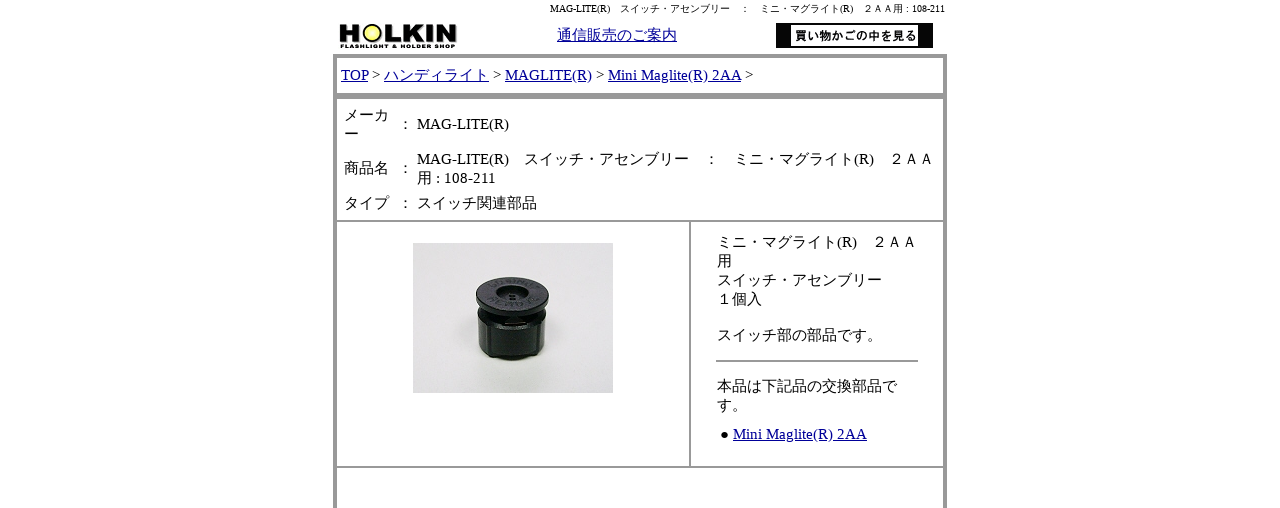

--- FILE ---
content_type: text/html
request_url: http://www.holkin.com/maglite-108-211.html
body_size: 2311
content:
<!DOCTYPE HTML PUBLIC "-//W3C//DTD HTML 4.0 Transitional//EN">
<!-- saved from url=(0043)https://www.holkin.com/maglite-108-211.html -->
<html><head><meta http-equiv="Content-Type" content="text/html; charset=Shift_JIS"><meta content="IE=5.0000" http-equiv="X-UA-Compatible">
 <title>MAG-LITE(R)　スイッチ・アセンブリー　：　ミニ・マグライト(R)　２ＡＡ用 : 108-211</title> 
 
<meta name="description" content="MAG-LITE(R)　スイッチ・アセンブリー　：　ミニ・マグライト(R)　２ＡＡ用 : 108-211"> 
<META name="GENERATOR" content="IBM HomePage Builder 2001 V5.0.0 for Windows"> 
<meta http-equiv="Content-Style-Type" content="text/css"> 
<style type="text/css">
<!--
BODY {MARGIN: 0px; COLOR: #000000; BACKGROUND-COLOR: #ffffff;}
A:link {COLOR: #000099; TEXT-DECORATION: underline;}
A:visited {COLOR: #000099; TEXT-DECORATION: underline;}
A:active {COLOR: #cc0000; TEXT-DECORATION: none;}
A:hover {COLOR: #cc0000; TEXT-DECORATION: none;}
TD {FONT-SIZE: 11pt; FONT-FAMILY: "MS UI Gothic";}
-->
</style>
 </head> 
<body>
<center>
<table width="600" cellspacing="0" cellpadding="2">
  <tbody>
  <tr>
    <td align="right"><font size="-2">MAG-LITE(R)　スイッチ・アセンブリー　：　ミニ・マグライト(R)　２ＡＡ用 : 
108-211</font></td></tr>
  <tr>
    <td>
      <table>
        <tbody>
        <tr>
          <td><a href="http://www.holkin.com/index.html" target="_self"><IMG width="120" height="26" src="maglite-108-211_files/holkin-logo-0230.jpg" border="0"></a></td>
          <td width="310" align="center">
            <table>
              <tbody>
              <tr>
                <td><a href="http://www.holkin.com/information.html" target="_self">通信販売のご案内</a></td></tr></tbody></table></td>
          <td><a href="https://www.shopmaker.jp/adv1/pro/order.cgi?user=cp047218"><IMG src="maglite-108-211_files/cart-054.gif" border="0"></a></td>
          <td></td></tr></tbody></table></td></tr>
  <tr>
    <td width="500" align="center" bgcolor="#999999">
      <table width="600">
        <tbody>
        <tr>
          <td width="600" bgcolor="#ffffff" colspan="2">
            <table>
              <tbody>
              <tr>
                <td></td></tr>
              <tr>
                <td><a href="http://www.holkin.com/index.html" target="_self">TOP</a> &gt; <a href="http://www.holkin.com/handlight.html" target="_self">ハンディライト</a> &gt; <a href="http://www.holkin.com/maglite.html" target="_self">MAGLITE(R)</a> &gt; <a href="http://www.holkin.com/maglite-aa.html" target="_self">Mini Maglite(R) 2AA</a> &gt;</td></tr>
              <tr>
                <td></td></tr></tbody></table></td></tr>
        <tr>
          <td colspan="2"></td></tr>
        <tr>
          <td bgcolor="#ffffff" colspan="2">
            <table>
              <tbody>
              <tr>
                <td>
                  <table>
                    <tbody>
                    <tr>
                      <td width="50" align="left" nowrap="" valign="top">メーカー</td>
                      <td>：</td>
                      <td>MAG-LITE(R)</td></tr></tbody></table>
                  <table>
                    <tbody>
                    <tr>
                      <td width="50" nowrap="">商品名</td>
                      <td>：</td>
                      <td>MAG-LITE(R)　スイッチ・アセンブリー　：　ミニ・マグライト(R)　２ＡＡ用           
                                      : 108-211</td></tr></tbody></table>
                  <table>
                    <tbody>
                    <tr>
                      <td width="50" nowrap="">タイプ</td>
                      <td>：</td>
                      <td>スイッチ関連部品</td></tr></tbody></table></td></tr></tbody></table></td></tr>
        <tr>
          <td width="350" align="center" nowrap="" valign="top" bgcolor="#ffffff">
            <table>
              <tbody>
              <tr>
                <td height="15" align="center" colspan="3"></td></tr>
              <tr>
                <td height="15" align="center" colspan="3"><IMG width="200" height="150" src="maglite-108-211_files/mag108-211.jpg" border="0"></td></tr>
              <tr>
                <td height="15" colspan="3"></td></tr>
              <tr>
                <td align="center" colspan="3"></td></tr>
              <tr>
                <td height="15" align="center" colspan="3"></td></tr></tbody></table></td>
          <td width="250" align="center" nowrap="" valign="top" bgcolor="#ffffff">
            <table>
              <tbody>
              <tr>
                <td width="200" height="5"></td></tr>
              <tr>
                <td width="200">ミニ・マグライト(R)　２ＡＡ用<br>スイッチ・アセンブリー<br>１個入<br><br>スイッチ部の部品です。</td></tr>
              <tr>
                <td width="200" height="10"></td></tr>
              <tr>
                <td width="200" bgcolor="#999999"></td></tr>
              <tr>
                <td width="200" height="10"></td></tr>
              <tr>
                <td width="200" height="10">本品は下記品の交換部品です。</td></tr>
              <tr>
                <td></td></tr>
              <tr>
                <td width="200">
                  <table>
                    <tbody>
                    <tr>
                      <td align="left" valign="top">●</td>
                      <td align="left" valign="top"><a href="http://www.holkin.com/maglite-aa.html" target="_self">Mini Maglite(R) 2AA</a> </td></tr>
                    <tr>
                      <td align="left" valign="top"></td>
                      <td align="left" valign="top"></td></tr></tbody></table></td></tr>
              <tr>
                <td height="10"></td></tr></tbody></table></td></tr>
        <tr>
          <td align="center" bgcolor="#ffffff" colspan="2">
            <iframe width="560" height="315" src="https://www.youtube.com/embed/OUJGySph7FE?si=SSCmPwiyFRVe_xGY" title="YouTube video player" frameborder="0" allow="accelerometer; autoplay; clipboard-write; encrypted-media; gyroscope; picture-in-picture; web-share" referrerpolicy="strict-origin-when-cross-origin" allowfullscreen></iframe><table>
              <tbody>
              <tr>
                <td width="500" height="10" align="center"></td></tr>
              <tr>
                <td width="500" align="left">Maglite(R) , Mini Maglite(R) , 
                  は、Mag Instrument, Inc.　の登録商標です。</td></tr>
              <tr>
                <td height="10"></td></tr></tbody></table></td></tr>
        <tr>
          <td align="left" bgcolor="#cc0000" colspan="2">
            <table>
              <tbody>
              <tr>
                <td width="600" align="left" nowrap="" valign="top" bgcolor="#ffffff" colspan="3">
                  <table>
                    <tbody>
                    <tr>
                      <td align="left" valign="top"></td>
                      <td align="left" valign="top"></td>
                      <td align="left" valign="top"></td></tr>
                    <tr>
                      <td></td>
                      <td>
                        <table>
                          <tbody>
                          <tr>
                            <td align="left" valign="top"><b><IMG width="25" height="22" src="maglite-108-211_files/keikoku.gif" border="0"></b></td>
                            <td align="center" valign="bottom"><b><font color="#000000" face="MS UI Gothic" size="4">警告</font></b></td></tr></tbody></table></td>
                      <td></td></tr>
                    <tr>
                      <td></td>
                      <td>
                        <table>
                          <tbody>
                          <tr>
                            <td align="left" valign="top">・</td>
                            <td align="left" valign="top">本品は、たいへん小さい部品ですので、口に何でも入れて、飲み込む危険があるお子様が近くにいる場合は、危険のない様に取り扱いにはくれぐれも注意下さい。</td></tr>
                          <tr>
                            <td align="left" valign="top">・</td>
                            <td align="left" valign="top">取替えは、スイッチを切ったあと、温度が下がってから行うこと。やけどの原因となります。</td></tr></tbody></table></td>
                      <td></td></tr>
                    <tr>
                      <td></td>
                      <td>
                        <table>
                          <tbody>
                          <tr>
                            <td align="left" valign="top"><b><IMG width="25" height="22" src="maglite-108-211_files/keikoku.gif" border="0"></b></td>
                            <td align="center" valign="bottom"><b><font color="#000000" face="MS UI Gothic" size="4">注意・確認事項</font></b></td></tr></tbody></table></td>
                      <td></td></tr>
                    <tr>
                      <td></td>
                      <td>
                        <table>
                          <tbody>
                          <tr>
                            <td align="left" valign="top">・</td>
                            <td align="left" valign="top">交換の際は、ゴーグルや保護メガネ等の目の保護具をご使用ください。また、軍手などの保護手袋をご使用ください。</td></tr>
                          <tr>
                            <td align="left" valign="top">・</td>
                            <td align="left" valign="top">各パーツがしっかりと締まるように、装着部にはめ込んでください。無理に押し込むと、Ｏ－リングが破損する場合がありますので注意が必要です。</td></tr></tbody></table></td>
                      <td></td></tr>
                    <tr>
                      <td></td>
                      <td></td>
                      <td></td></tr></tbody></table></td></tr></tbody></table></td></tr>
        <tr>
          <td colspan="2"></td></tr>
        <tr>
          <td bgcolor="#ffffff" colspan="2">
            <table>
              <tbody>
              <tr>
                <td></td></tr>
              <tr>
                <td><a href="http://www.holkin.com/index.html" target="_self">TOP</a> &gt; <a href="http://www.holkin.com/handlight.html" target="_self">ハンディライト</a> &gt; <a href="http://www.holkin.com/maglite.html" target="_self">MAGLITE(R)</a> &gt; <a href="http://www.holkin.com/maglite-aa.html" target="_self">Mini Maglite(R) 2AA</a> &gt;</td></tr>
              <tr>
                <td></td></tr></tbody></table></td></tr></tbody></table></td></tr>
  <tr>
    <td height="10"></td></tr>
  <tr>
    <td align="center" nowrap="" valign="middle">
      <table>
        <tbody>
        <tr>
          <td width="530" align="center" nowrap=""><IMG width="250" height="12" src="maglite-108-211_files/copyright.gif" border="0"></td></tr>
        <tr>
          <td width="520" nowrap=""></td></tr></tbody></table></td></tr></tbody></table></center>
<center></center>
</body></html>